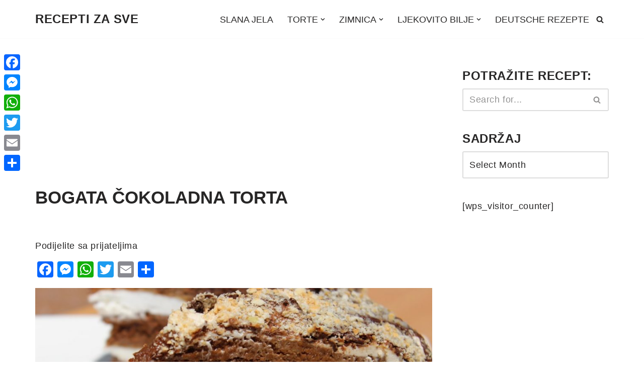

--- FILE ---
content_type: text/html; charset=utf-8
request_url: https://www.google.com/recaptcha/api2/aframe
body_size: 268
content:
<!DOCTYPE HTML><html><head><meta http-equiv="content-type" content="text/html; charset=UTF-8"></head><body><script nonce="OnMczA2NrPD5OWDIjoK-CQ">/** Anti-fraud and anti-abuse applications only. See google.com/recaptcha */ try{var clients={'sodar':'https://pagead2.googlesyndication.com/pagead/sodar?'};window.addEventListener("message",function(a){try{if(a.source===window.parent){var b=JSON.parse(a.data);var c=clients[b['id']];if(c){var d=document.createElement('img');d.src=c+b['params']+'&rc='+(localStorage.getItem("rc::a")?sessionStorage.getItem("rc::b"):"");window.document.body.appendChild(d);sessionStorage.setItem("rc::e",parseInt(sessionStorage.getItem("rc::e")||0)+1);localStorage.setItem("rc::h",'1770040304343');}}}catch(b){}});window.parent.postMessage("_grecaptcha_ready", "*");}catch(b){}</script></body></html>

--- FILE ---
content_type: application/javascript; charset=utf-8
request_url: https://fundingchoicesmessages.google.com/f/AGSKWxXccfqi9hKC5C-C00qE-VlrewTyKqSSHimHiAyYCNmxB5zhV3XXH564L2qZrmiUoApy5aUTydZT0femazsNTjVsWbQTsun5Y_nJzoVDtzWkw1AVtchClTJWG1R-b1vrpNkQDnCt9DVcKU1HKGR2nML6c1dr1U8xVlgBNafFaIlGVkedSz1zxXtYPcNX/_/ad1x1home./cbgads./adyard./adonly468._160by600_
body_size: -1283
content:
window['d694f7aa-7434-4f0b-9432-6b05857602d4'] = true;